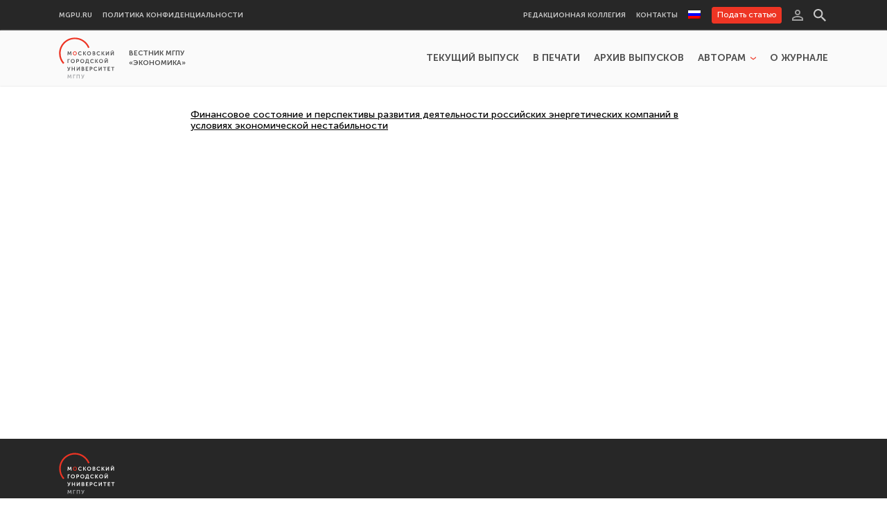

--- FILE ---
content_type: text/html; charset=UTF-8
request_url: https://economics.mgpu.ru/tag/energeticheskaya-otrasl/
body_size: 7656
content:
<!DOCTYPE html >
<html lang="ru-RU">
<head>
    <meta charset="UTF-8">
    <link rel="pingback" href="https://economics.mgpu.ru/xmlrpc.php">

    <!-- Favicons -->
    <link rel="apple-touch-icon" sizes="180x180" href="https://economics.mgpu.ru/wp-content/themes/vestniki-mgpu-v2/images/icons/apple-touch-icon.png">
    <link rel="icon" type="image/png" sizes="32x32" href="https://economics.mgpu.ru/wp-content/themes/vestniki-mgpu-v2/images/icons/favicon-32x32.png">
    <link rel="icon" type="image/png" sizes="16x16" href="https://economics.mgpu.ru/wp-content/themes/vestniki-mgpu-v2/images/icons/favicon-16x16.png">
    <link rel="manifest" href="https://economics.mgpu.ru/wp-content/themes/vestniki-mgpu-v2/images/icons/site.webmanifest">
    <link rel="mask-icon" href="https://economics.mgpu.ru/wp-content/themes/vestniki-mgpu-v2/images/icons/safari-pinned-tab.svg" color="#e82113">
    <link rel="shortcut icon" href="https://economics.mgpu.ru/wp-content/themes/vestniki-mgpu-v2/images/icons/favicon.ico">
    <meta name="msapplication-TileColor" content="#ffffff">
    <meta name="msapplication-config" content="https://economics.mgpu.ru/wp-content/themes/vestniki-mgpu-v2/images/icons/browserconfig.xml">
    <meta name="theme-color" content="#ffffff">
    <!-- /Favicons -->


    <meta name='robots' content='index, follow, max-image-preview:large, max-snippet:-1, max-video-preview:-1' />
<link rel="alternate" hreflang="ru" href="https://economics.mgpu.ru/tag/energeticheskaya-otrasl/" />
<link rel="alternate" hreflang="x-default" href="https://economics.mgpu.ru/tag/energeticheskaya-otrasl/" />
<meta name='viewport' content='width=device-width, initial-scale=1,maximum-scale=1.0,user-scalable=no'>
	<!-- This site is optimized with the Yoast SEO plugin v18.3 - https://yoast.com/wordpress/plugins/seo/ -->
	<title>Архивы Энергетическая отрасль - Вестник МГПУ «Экономика»</title>
	<link rel="canonical" href="https://economics.mgpu.ru/tag/energeticheskaya-otrasl/" />
	<meta property="og:locale" content="ru_RU" />
	<meta property="og:type" content="article" />
	<meta property="og:title" content="Архивы Энергетическая отрасль - Вестник МГПУ «Экономика»" />
	<meta property="og:url" content="https://economics.mgpu.ru/tag/energeticheskaya-otrasl/" />
	<meta property="og:site_name" content="Вестник МГПУ «Экономика»" />
	<meta name="twitter:card" content="summary_large_image" />
	<script type="application/ld+json" class="yoast-schema-graph">{"@context":"https://schema.org","@graph":[{"@type":"WebSite","@id":"https://economics.mgpu.ru/#website","url":"https://economics.mgpu.ru/","name":"Вестник МГПУ «Экономика»","description":"Вестник МГПУ «Экономика»","potentialAction":[{"@type":"SearchAction","target":{"@type":"EntryPoint","urlTemplate":"https://economics.mgpu.ru/?s={search_term_string}"},"query-input":"required name=search_term_string"}],"inLanguage":"ru-RU"},{"@type":"CollectionPage","@id":"https://economics.mgpu.ru/tag/energeticheskaya-otrasl/#webpage","url":"https://economics.mgpu.ru/tag/energeticheskaya-otrasl/","name":"Архивы Энергетическая отрасль - Вестник МГПУ «Экономика»","isPartOf":{"@id":"https://economics.mgpu.ru/#website"},"breadcrumb":{"@id":"https://economics.mgpu.ru/tag/energeticheskaya-otrasl/#breadcrumb"},"inLanguage":"ru-RU","potentialAction":[{"@type":"ReadAction","target":["https://economics.mgpu.ru/tag/energeticheskaya-otrasl/"]}]},{"@type":"BreadcrumbList","@id":"https://economics.mgpu.ru/tag/energeticheskaya-otrasl/#breadcrumb","itemListElement":[{"@type":"ListItem","position":1,"name":"Главная страница","item":"https://economics.mgpu.ru/"},{"@type":"ListItem","position":2,"name":"Энергетическая отрасль"}]}]}</script>
	<!-- / Yoast SEO plugin. -->


<link rel='dns-prefetch' href='//s.w.org' />
<link rel="alternate" type="application/rss+xml" title="Вестник МГПУ «Экономика» &raquo; Лента метки Энергетическая отрасль" href="https://economics.mgpu.ru/tag/energeticheskaya-otrasl/feed/" />
<script>
window._wpemojiSettings = {"baseUrl":"https:\/\/s.w.org\/images\/core\/emoji\/13.1.0\/72x72\/","ext":".png","svgUrl":"https:\/\/s.w.org\/images\/core\/emoji\/13.1.0\/svg\/","svgExt":".svg","source":{"concatemoji":"https:\/\/economics.mgpu.ru\/wp-includes\/js\/wp-emoji-release.min.js?ver=5.9.3"}};
/*! This file is auto-generated */
!function(e,a,t){var n,r,o,i=a.createElement("canvas"),p=i.getContext&&i.getContext("2d");function s(e,t){var a=String.fromCharCode;p.clearRect(0,0,i.width,i.height),p.fillText(a.apply(this,e),0,0);e=i.toDataURL();return p.clearRect(0,0,i.width,i.height),p.fillText(a.apply(this,t),0,0),e===i.toDataURL()}function c(e){var t=a.createElement("script");t.src=e,t.defer=t.type="text/javascript",a.getElementsByTagName("head")[0].appendChild(t)}for(o=Array("flag","emoji"),t.supports={everything:!0,everythingExceptFlag:!0},r=0;r<o.length;r++)t.supports[o[r]]=function(e){if(!p||!p.fillText)return!1;switch(p.textBaseline="top",p.font="600 32px Arial",e){case"flag":return s([127987,65039,8205,9895,65039],[127987,65039,8203,9895,65039])?!1:!s([55356,56826,55356,56819],[55356,56826,8203,55356,56819])&&!s([55356,57332,56128,56423,56128,56418,56128,56421,56128,56430,56128,56423,56128,56447],[55356,57332,8203,56128,56423,8203,56128,56418,8203,56128,56421,8203,56128,56430,8203,56128,56423,8203,56128,56447]);case"emoji":return!s([10084,65039,8205,55357,56613],[10084,65039,8203,55357,56613])}return!1}(o[r]),t.supports.everything=t.supports.everything&&t.supports[o[r]],"flag"!==o[r]&&(t.supports.everythingExceptFlag=t.supports.everythingExceptFlag&&t.supports[o[r]]);t.supports.everythingExceptFlag=t.supports.everythingExceptFlag&&!t.supports.flag,t.DOMReady=!1,t.readyCallback=function(){t.DOMReady=!0},t.supports.everything||(n=function(){t.readyCallback()},a.addEventListener?(a.addEventListener("DOMContentLoaded",n,!1),e.addEventListener("load",n,!1)):(e.attachEvent("onload",n),a.attachEvent("onreadystatechange",function(){"complete"===a.readyState&&t.readyCallback()})),(n=t.source||{}).concatemoji?c(n.concatemoji):n.wpemoji&&n.twemoji&&(c(n.twemoji),c(n.wpemoji)))}(window,document,window._wpemojiSettings);
</script>
<style>
img.wp-smiley,
img.emoji {
	display: inline !important;
	border: none !important;
	box-shadow: none !important;
	height: 1em !important;
	width: 1em !important;
	margin: 0 0.07em !important;
	vertical-align: -0.1em !important;
	background: none !important;
	padding: 0 !important;
}
</style>
	<link rel='stylesheet' id='wp-block-library-css'  href='https://economics.mgpu.ru/wp-includes/css/dist/block-library/style.min.css?ver=5.9.3' media='all' />
<style id='global-styles-inline-css'>
body{--wp--preset--color--black: #000000;--wp--preset--color--cyan-bluish-gray: #abb8c3;--wp--preset--color--white: #ffffff;--wp--preset--color--pale-pink: #f78da7;--wp--preset--color--vivid-red: #cf2e2e;--wp--preset--color--luminous-vivid-orange: #ff6900;--wp--preset--color--luminous-vivid-amber: #fcb900;--wp--preset--color--light-green-cyan: #7bdcb5;--wp--preset--color--vivid-green-cyan: #00d084;--wp--preset--color--pale-cyan-blue: #8ed1fc;--wp--preset--color--vivid-cyan-blue: #0693e3;--wp--preset--color--vivid-purple: #9b51e0;--wp--preset--gradient--vivid-cyan-blue-to-vivid-purple: linear-gradient(135deg,rgba(6,147,227,1) 0%,rgb(155,81,224) 100%);--wp--preset--gradient--light-green-cyan-to-vivid-green-cyan: linear-gradient(135deg,rgb(122,220,180) 0%,rgb(0,208,130) 100%);--wp--preset--gradient--luminous-vivid-amber-to-luminous-vivid-orange: linear-gradient(135deg,rgba(252,185,0,1) 0%,rgba(255,105,0,1) 100%);--wp--preset--gradient--luminous-vivid-orange-to-vivid-red: linear-gradient(135deg,rgba(255,105,0,1) 0%,rgb(207,46,46) 100%);--wp--preset--gradient--very-light-gray-to-cyan-bluish-gray: linear-gradient(135deg,rgb(238,238,238) 0%,rgb(169,184,195) 100%);--wp--preset--gradient--cool-to-warm-spectrum: linear-gradient(135deg,rgb(74,234,220) 0%,rgb(151,120,209) 20%,rgb(207,42,186) 40%,rgb(238,44,130) 60%,rgb(251,105,98) 80%,rgb(254,248,76) 100%);--wp--preset--gradient--blush-light-purple: linear-gradient(135deg,rgb(255,206,236) 0%,rgb(152,150,240) 100%);--wp--preset--gradient--blush-bordeaux: linear-gradient(135deg,rgb(254,205,165) 0%,rgb(254,45,45) 50%,rgb(107,0,62) 100%);--wp--preset--gradient--luminous-dusk: linear-gradient(135deg,rgb(255,203,112) 0%,rgb(199,81,192) 50%,rgb(65,88,208) 100%);--wp--preset--gradient--pale-ocean: linear-gradient(135deg,rgb(255,245,203) 0%,rgb(182,227,212) 50%,rgb(51,167,181) 100%);--wp--preset--gradient--electric-grass: linear-gradient(135deg,rgb(202,248,128) 0%,rgb(113,206,126) 100%);--wp--preset--gradient--midnight: linear-gradient(135deg,rgb(2,3,129) 0%,rgb(40,116,252) 100%);--wp--preset--duotone--dark-grayscale: url('#wp-duotone-dark-grayscale');--wp--preset--duotone--grayscale: url('#wp-duotone-grayscale');--wp--preset--duotone--purple-yellow: url('#wp-duotone-purple-yellow');--wp--preset--duotone--blue-red: url('#wp-duotone-blue-red');--wp--preset--duotone--midnight: url('#wp-duotone-midnight');--wp--preset--duotone--magenta-yellow: url('#wp-duotone-magenta-yellow');--wp--preset--duotone--purple-green: url('#wp-duotone-purple-green');--wp--preset--duotone--blue-orange: url('#wp-duotone-blue-orange');--wp--preset--font-size--small: 13px;--wp--preset--font-size--medium: 20px;--wp--preset--font-size--large: 36px;--wp--preset--font-size--x-large: 42px;}.has-black-color{color: var(--wp--preset--color--black) !important;}.has-cyan-bluish-gray-color{color: var(--wp--preset--color--cyan-bluish-gray) !important;}.has-white-color{color: var(--wp--preset--color--white) !important;}.has-pale-pink-color{color: var(--wp--preset--color--pale-pink) !important;}.has-vivid-red-color{color: var(--wp--preset--color--vivid-red) !important;}.has-luminous-vivid-orange-color{color: var(--wp--preset--color--luminous-vivid-orange) !important;}.has-luminous-vivid-amber-color{color: var(--wp--preset--color--luminous-vivid-amber) !important;}.has-light-green-cyan-color{color: var(--wp--preset--color--light-green-cyan) !important;}.has-vivid-green-cyan-color{color: var(--wp--preset--color--vivid-green-cyan) !important;}.has-pale-cyan-blue-color{color: var(--wp--preset--color--pale-cyan-blue) !important;}.has-vivid-cyan-blue-color{color: var(--wp--preset--color--vivid-cyan-blue) !important;}.has-vivid-purple-color{color: var(--wp--preset--color--vivid-purple) !important;}.has-black-background-color{background-color: var(--wp--preset--color--black) !important;}.has-cyan-bluish-gray-background-color{background-color: var(--wp--preset--color--cyan-bluish-gray) !important;}.has-white-background-color{background-color: var(--wp--preset--color--white) !important;}.has-pale-pink-background-color{background-color: var(--wp--preset--color--pale-pink) !important;}.has-vivid-red-background-color{background-color: var(--wp--preset--color--vivid-red) !important;}.has-luminous-vivid-orange-background-color{background-color: var(--wp--preset--color--luminous-vivid-orange) !important;}.has-luminous-vivid-amber-background-color{background-color: var(--wp--preset--color--luminous-vivid-amber) !important;}.has-light-green-cyan-background-color{background-color: var(--wp--preset--color--light-green-cyan) !important;}.has-vivid-green-cyan-background-color{background-color: var(--wp--preset--color--vivid-green-cyan) !important;}.has-pale-cyan-blue-background-color{background-color: var(--wp--preset--color--pale-cyan-blue) !important;}.has-vivid-cyan-blue-background-color{background-color: var(--wp--preset--color--vivid-cyan-blue) !important;}.has-vivid-purple-background-color{background-color: var(--wp--preset--color--vivid-purple) !important;}.has-black-border-color{border-color: var(--wp--preset--color--black) !important;}.has-cyan-bluish-gray-border-color{border-color: var(--wp--preset--color--cyan-bluish-gray) !important;}.has-white-border-color{border-color: var(--wp--preset--color--white) !important;}.has-pale-pink-border-color{border-color: var(--wp--preset--color--pale-pink) !important;}.has-vivid-red-border-color{border-color: var(--wp--preset--color--vivid-red) !important;}.has-luminous-vivid-orange-border-color{border-color: var(--wp--preset--color--luminous-vivid-orange) !important;}.has-luminous-vivid-amber-border-color{border-color: var(--wp--preset--color--luminous-vivid-amber) !important;}.has-light-green-cyan-border-color{border-color: var(--wp--preset--color--light-green-cyan) !important;}.has-vivid-green-cyan-border-color{border-color: var(--wp--preset--color--vivid-green-cyan) !important;}.has-pale-cyan-blue-border-color{border-color: var(--wp--preset--color--pale-cyan-blue) !important;}.has-vivid-cyan-blue-border-color{border-color: var(--wp--preset--color--vivid-cyan-blue) !important;}.has-vivid-purple-border-color{border-color: var(--wp--preset--color--vivid-purple) !important;}.has-vivid-cyan-blue-to-vivid-purple-gradient-background{background: var(--wp--preset--gradient--vivid-cyan-blue-to-vivid-purple) !important;}.has-light-green-cyan-to-vivid-green-cyan-gradient-background{background: var(--wp--preset--gradient--light-green-cyan-to-vivid-green-cyan) !important;}.has-luminous-vivid-amber-to-luminous-vivid-orange-gradient-background{background: var(--wp--preset--gradient--luminous-vivid-amber-to-luminous-vivid-orange) !important;}.has-luminous-vivid-orange-to-vivid-red-gradient-background{background: var(--wp--preset--gradient--luminous-vivid-orange-to-vivid-red) !important;}.has-very-light-gray-to-cyan-bluish-gray-gradient-background{background: var(--wp--preset--gradient--very-light-gray-to-cyan-bluish-gray) !important;}.has-cool-to-warm-spectrum-gradient-background{background: var(--wp--preset--gradient--cool-to-warm-spectrum) !important;}.has-blush-light-purple-gradient-background{background: var(--wp--preset--gradient--blush-light-purple) !important;}.has-blush-bordeaux-gradient-background{background: var(--wp--preset--gradient--blush-bordeaux) !important;}.has-luminous-dusk-gradient-background{background: var(--wp--preset--gradient--luminous-dusk) !important;}.has-pale-ocean-gradient-background{background: var(--wp--preset--gradient--pale-ocean) !important;}.has-electric-grass-gradient-background{background: var(--wp--preset--gradient--electric-grass) !important;}.has-midnight-gradient-background{background: var(--wp--preset--gradient--midnight) !important;}.has-small-font-size{font-size: var(--wp--preset--font-size--small) !important;}.has-medium-font-size{font-size: var(--wp--preset--font-size--medium) !important;}.has-large-font-size{font-size: var(--wp--preset--font-size--large) !important;}.has-x-large-font-size{font-size: var(--wp--preset--font-size--x-large) !important;}
</style>
<link rel='stylesheet' id='wpml-menu-item-0-css'  href='//economics.mgpu.ru/wp-content/plugins/sitepress-multilingual-cms/templates/language-switchers/menu-item/style.min.css?ver=1' media='all' />
<link rel='stylesheet' id='vestniki-mgpu__Magnific-Popup-css'  href='https://economics.mgpu.ru/wp-content/themes/vestniki-mgpu-v2/js/vendor/Magnific-Popup/dist/magnific-popup.min.css?ver=1.1.0' media='all' />
<link rel='stylesheet' id='vestniki-mgpu__vendor-css-css'  href='https://economics.mgpu.ru/wp-content/themes/vestniki-mgpu-v2/style.css?ver=1.0.1' media='all' />
<link rel='stylesheet' id='vestniki-mgpu__css-css'  href='https://economics.mgpu.ru/wp-content/themes/vestniki-mgpu-v2/css/less/common_critical/style.css?ver=1.0.1' media='all' />
<link rel='stylesheet' id='slick-css'  href='https://economics.mgpu.ru/wp-content/themes/vestniki-mgpu-v2/js/vendor/slick/slick.css?ver=1.8.1' media='all' />
<link rel='stylesheet' id='select2-css'  href='https://economics.mgpu.ru/wp-content/themes/vestniki-mgpu-v2/js/vendor/select2/select2.min.css?ver=1.0.1' media='all' />
<link rel='stylesheet' id='vestniki-mgpu__deffer-css-css'  href='https://economics.mgpu.ru/wp-content/themes/vestniki-mgpu-v2/css/less/common_deffer/style.css?ver=1.0.1' media='all' />
<link rel='stylesheet' id='flatpickr-css'  href='https://economics.mgpu.ru/wp-content/themes/vestniki-mgpu-v2/js/vendor/flatpickr/flatpickr.min.css?ver=1.0.1' media='all' />
<link rel='stylesheet' id='style_login_widget-css'  href='https://economics.mgpu.ru/wp-content/plugins/miniorange-login-with-eve-online-google-facebook/css/style_login_widget.css?ver=5.9.3' media='all' />
<script src='https://economics.mgpu.ru/wp-includes/js/jquery/jquery.min.js?ver=3.6.0' id='jquery-core-js'></script>
<script src='https://economics.mgpu.ru/wp-includes/js/jquery/jquery-migrate.min.js?ver=3.3.2' id='jquery-migrate-js'></script>
<script src='https://economics.mgpu.ru/wp-includes/js/jquery/ui/core.min.js?ver=1.13.1' id='jquery-ui-core-js'></script>
<script src='https://economics.mgpu.ru/wp-includes/js/jquery/ui/mouse.min.js?ver=1.13.1' id='jquery-ui-mouse-js'></script>
<script src='https://economics.mgpu.ru/wp-includes/js/jquery/ui/sortable.min.js?ver=1.13.1' id='jquery-ui-sortable-js'></script>
<script src='https://economics.mgpu.ru/wp-includes/js/jquery/ui/resizable.min.js?ver=1.13.1' id='jquery-ui-resizable-js'></script>
<script src='https://economics.mgpu.ru/wp-content/plugins/advanced-custom-fields-pro/assets/build/js/acf.min.js?ver=5.12' id='acf-js'></script>
<script src='https://economics.mgpu.ru/wp-content/plugins/advanced-custom-fields-pro/assets/build/js/acf-input.min.js?ver=5.12' id='acf-input-js'></script>
<script id='vestniki-mgpu__editor-author-ajax-helper-js-extra'>
var vestniki_mgpu__editor_author_ajax_helper__variables = {"ajaxAction":"https:\/\/economics.mgpu.ru\/wp-admin\/admin-ajax.php?action=author-ajax-helper"};
</script>
<script src='https://economics.mgpu.ru/wp-content/themes/vestniki-mgpu-v2/js/editor-author-ajax-helper.min.js?ver=1.0.1' id='vestniki-mgpu__editor-author-ajax-helper-js'></script>
<script src='https://economics.mgpu.ru/wp-content/plugins/wp-yandex-metrika/assets/YmEc.min.js?ver=1.1.5' id='wp-yandex-metrika_YmEc-js'></script>
<script src='https://economics.mgpu.ru/wp-content/plugins/wp-yandex-metrika/assets/frontend.min.js?ver=1.1.5' id='wp-yandex-metrika_frontend-js'></script>
<script src='https://economics.mgpu.ru/wp-content/themes/vestniki-mgpu-v2/js/vendor/Magnific-Popup/dist/jquery.magnific-popup.min.js?ver=1.1.0' id='vestniki-mgpu__Magnific-Popup-js'></script>
<script src='https://economics.mgpu.ru/wp-content/themes/vestniki-mgpu-v2/js/vendor/select2/select2.min.js?ver=4.1' id='select2-core-js'></script>
<script src='https://economics.mgpu.ru/wp-content/themes/vestniki-mgpu-v2/js/vendor/select2/i18n/ru.js?ver=4.1' id='select2-js'></script>
<script src='https://economics.mgpu.ru/wp-content/themes/vestniki-mgpu-v2/js/select2-init.min.js?ver=1.0.1' id='vestniki-mgpu__select2-init-js'></script>
<script src='https://economics.mgpu.ru/wp-content/themes/vestniki-mgpu-v2/js/vendor/flatpickr/flatpickr.min.js?ver=1.0.1' id='flatpickr-js'></script>
<script src='https://economics.mgpu.ru/wp-content/themes/vestniki-mgpu-v2/js/datepicker.min.js?ver=1.0.1' id='vestniki-mgpu__datepicker-js'></script>
<script src='https://economics.mgpu.ru/wp-content/themes/vestniki-mgpu-v2/js/user-form.min.js?ver=1.0.1' id='vestniki-mgpu__user-form-js'></script>
<script src='https://economics.mgpu.ru/wp-content/themes/vestniki-mgpu-v2/js/inputs/input.file.js?ver=1.0.0' id='vestniki-mgpu__input-file-js'></script>
<script src='https://economics.mgpu.ru/wp-content/themes/vestniki-mgpu-v2/js/inputs/input.number.js?ver=1.0.1' id='vestniki-mgpu__input-number-js'></script>
<link rel="https://api.w.org/" href="https://economics.mgpu.ru/wp-json/" /><link rel="alternate" type="application/json" href="https://economics.mgpu.ru/wp-json/wp/v2/tags/1960" /><link rel="EditURI" type="application/rsd+xml" title="RSD" href="https://economics.mgpu.ru/xmlrpc.php?rsd" />
<link rel="wlwmanifest" type="application/wlwmanifest+xml" href="https://economics.mgpu.ru/wp-includes/wlwmanifest.xml" /> 
<meta name="generator" content="WordPress 5.9.3" />
<meta name="generator" content="WPML ver:4.5.5 stt:1,45;" />
<script src='https://pedpsyjournal.mgpu.ru/?dm=cb9935d0e1fe226d86d3519a5e6af84f&amp;action=load&amp;blogid=3&amp;siteid=1&amp;t=1090588513&amp;back=https%3A%2F%2Feconomics.mgpu.ru%2Ftag%2Fenergeticheskaya-otrasl%2F' type='text/javascript'></script>            <noscript>
                <div>
                    <img src="https://mc.yandex.ru/watch/10464136" style="position:absolute; left:-9999px;" alt=""/>
                </div>
            </noscript>
            </head>
<body class="archive tag tag-energeticheskaya-otrasl tag-1960 wp-embed-responsive" >

<svg xmlns="http://www.w3.org/2000/svg" viewBox="0 0 0 0" width="0" height="0" focusable="false" role="none" style="visibility: hidden; position: absolute; left: -9999px; overflow: hidden;" ><defs><filter id="wp-duotone-dark-grayscale"><feColorMatrix color-interpolation-filters="sRGB" type="matrix" values=" .299 .587 .114 0 0 .299 .587 .114 0 0 .299 .587 .114 0 0 .299 .587 .114 0 0 " /><feComponentTransfer color-interpolation-filters="sRGB" ><feFuncR type="table" tableValues="0 0.49803921568627" /><feFuncG type="table" tableValues="0 0.49803921568627" /><feFuncB type="table" tableValues="0 0.49803921568627" /><feFuncA type="table" tableValues="1 1" /></feComponentTransfer><feComposite in2="SourceGraphic" operator="in" /></filter></defs></svg><svg xmlns="http://www.w3.org/2000/svg" viewBox="0 0 0 0" width="0" height="0" focusable="false" role="none" style="visibility: hidden; position: absolute; left: -9999px; overflow: hidden;" ><defs><filter id="wp-duotone-grayscale"><feColorMatrix color-interpolation-filters="sRGB" type="matrix" values=" .299 .587 .114 0 0 .299 .587 .114 0 0 .299 .587 .114 0 0 .299 .587 .114 0 0 " /><feComponentTransfer color-interpolation-filters="sRGB" ><feFuncR type="table" tableValues="0 1" /><feFuncG type="table" tableValues="0 1" /><feFuncB type="table" tableValues="0 1" /><feFuncA type="table" tableValues="1 1" /></feComponentTransfer><feComposite in2="SourceGraphic" operator="in" /></filter></defs></svg><svg xmlns="http://www.w3.org/2000/svg" viewBox="0 0 0 0" width="0" height="0" focusable="false" role="none" style="visibility: hidden; position: absolute; left: -9999px; overflow: hidden;" ><defs><filter id="wp-duotone-purple-yellow"><feColorMatrix color-interpolation-filters="sRGB" type="matrix" values=" .299 .587 .114 0 0 .299 .587 .114 0 0 .299 .587 .114 0 0 .299 .587 .114 0 0 " /><feComponentTransfer color-interpolation-filters="sRGB" ><feFuncR type="table" tableValues="0.54901960784314 0.98823529411765" /><feFuncG type="table" tableValues="0 1" /><feFuncB type="table" tableValues="0.71764705882353 0.25490196078431" /><feFuncA type="table" tableValues="1 1" /></feComponentTransfer><feComposite in2="SourceGraphic" operator="in" /></filter></defs></svg><svg xmlns="http://www.w3.org/2000/svg" viewBox="0 0 0 0" width="0" height="0" focusable="false" role="none" style="visibility: hidden; position: absolute; left: -9999px; overflow: hidden;" ><defs><filter id="wp-duotone-blue-red"><feColorMatrix color-interpolation-filters="sRGB" type="matrix" values=" .299 .587 .114 0 0 .299 .587 .114 0 0 .299 .587 .114 0 0 .299 .587 .114 0 0 " /><feComponentTransfer color-interpolation-filters="sRGB" ><feFuncR type="table" tableValues="0 1" /><feFuncG type="table" tableValues="0 0.27843137254902" /><feFuncB type="table" tableValues="0.5921568627451 0.27843137254902" /><feFuncA type="table" tableValues="1 1" /></feComponentTransfer><feComposite in2="SourceGraphic" operator="in" /></filter></defs></svg><svg xmlns="http://www.w3.org/2000/svg" viewBox="0 0 0 0" width="0" height="0" focusable="false" role="none" style="visibility: hidden; position: absolute; left: -9999px; overflow: hidden;" ><defs><filter id="wp-duotone-midnight"><feColorMatrix color-interpolation-filters="sRGB" type="matrix" values=" .299 .587 .114 0 0 .299 .587 .114 0 0 .299 .587 .114 0 0 .299 .587 .114 0 0 " /><feComponentTransfer color-interpolation-filters="sRGB" ><feFuncR type="table" tableValues="0 0" /><feFuncG type="table" tableValues="0 0.64705882352941" /><feFuncB type="table" tableValues="0 1" /><feFuncA type="table" tableValues="1 1" /></feComponentTransfer><feComposite in2="SourceGraphic" operator="in" /></filter></defs></svg><svg xmlns="http://www.w3.org/2000/svg" viewBox="0 0 0 0" width="0" height="0" focusable="false" role="none" style="visibility: hidden; position: absolute; left: -9999px; overflow: hidden;" ><defs><filter id="wp-duotone-magenta-yellow"><feColorMatrix color-interpolation-filters="sRGB" type="matrix" values=" .299 .587 .114 0 0 .299 .587 .114 0 0 .299 .587 .114 0 0 .299 .587 .114 0 0 " /><feComponentTransfer color-interpolation-filters="sRGB" ><feFuncR type="table" tableValues="0.78039215686275 1" /><feFuncG type="table" tableValues="0 0.94901960784314" /><feFuncB type="table" tableValues="0.35294117647059 0.47058823529412" /><feFuncA type="table" tableValues="1 1" /></feComponentTransfer><feComposite in2="SourceGraphic" operator="in" /></filter></defs></svg><svg xmlns="http://www.w3.org/2000/svg" viewBox="0 0 0 0" width="0" height="0" focusable="false" role="none" style="visibility: hidden; position: absolute; left: -9999px; overflow: hidden;" ><defs><filter id="wp-duotone-purple-green"><feColorMatrix color-interpolation-filters="sRGB" type="matrix" values=" .299 .587 .114 0 0 .299 .587 .114 0 0 .299 .587 .114 0 0 .299 .587 .114 0 0 " /><feComponentTransfer color-interpolation-filters="sRGB" ><feFuncR type="table" tableValues="0.65098039215686 0.40392156862745" /><feFuncG type="table" tableValues="0 1" /><feFuncB type="table" tableValues="0.44705882352941 0.4" /><feFuncA type="table" tableValues="1 1" /></feComponentTransfer><feComposite in2="SourceGraphic" operator="in" /></filter></defs></svg><svg xmlns="http://www.w3.org/2000/svg" viewBox="0 0 0 0" width="0" height="0" focusable="false" role="none" style="visibility: hidden; position: absolute; left: -9999px; overflow: hidden;" ><defs><filter id="wp-duotone-blue-orange"><feColorMatrix color-interpolation-filters="sRGB" type="matrix" values=" .299 .587 .114 0 0 .299 .587 .114 0 0 .299 .587 .114 0 0 .299 .587 .114 0 0 " /><feComponentTransfer color-interpolation-filters="sRGB" ><feFuncR type="table" tableValues="0.098039215686275 1" /><feFuncG type="table" tableValues="0 0.66274509803922" /><feFuncB type="table" tableValues="0.84705882352941 0.41960784313725" /><feFuncA type="table" tableValues="1 1" /></feComponentTransfer><feComposite in2="SourceGraphic" operator="in" /></filter></defs></svg>
<div class="site__wrapper">
    <div class="site__wrap">

        
<!--header-top-->
<div class="top-header-bar__wrap">

    <div class="base__container">

        <div class="top-header-bar">
            <div class="top-header-bar__left">
                <nav class="header-top-menu__container header-top-left-menu__container"><ul id="menu-verhnee-levoe-menyu" class="header__menu header-top-menu__items header-top-left-menu__items"><li id="menu-item-27154" class="menu-item menu-item-type-custom menu-item-object-custom menu-item-27154"><a href="https://www.mgpu.ru/">mgpu.ru</a></li>
<li id="menu-item-27155" class="menu-item menu-item-type-post_type menu-item-object-page menu-item-27155"><a href="https://economics.mgpu.ru/politika-konfidenczialnosti/">Политика конфиденциальности</a></li>
</ul></nav>
            </div>

            <div class="top-header-bar__right">
                <nav class="header-top-menu__container header-top-right-menu__container"><ul id="menu-verhnee-pravoe-menyu" class="header__menu header-top-menu__items header-top-right-menu__items"><li id="menu-item-27268" class="menu-item menu-item-type-post_type menu-item-object-page menu-item-27268"><a href="https://economics.mgpu.ru/redakczionnaya-kollegiya-2/">Редакционная коллегия</a></li>
<li id="menu-item-27269" class="menu-item menu-item-type-post_type menu-item-object-page menu-item-27269"><a href="https://economics.mgpu.ru/kontakty/">Контакты</a></li>
<li id="menu-item-wpml-ls-1994-ru" class="menu-item wpml-ls-slot-1994 wpml-ls-item wpml-ls-item-ru wpml-ls-current-language wpml-ls-menu-item wpml-ls-first-item wpml-ls-last-item menu-item-type-wpml_ls_menu_item menu-item-object-wpml_ls_menu_item menu-item-wpml-ls-1994-ru"><a href="https://economics.mgpu.ru/tag/energeticheskaya-otrasl/"><img
            class="wpml-ls-flag"
            src="https://economics.mgpu.ru/wp-content/plugins/sitepress-multilingual-cms/res/flags/ru.png"
            alt="Русский"
            
            
    /></a></li>
</ul></nav>
                
        <div class="header-top-menu__user">

            <div class="header-top-menu__user-item">
                <a href="https://ppj-pub.mgpu.ru"
                   class="header-top-menu__user-publish-button">
					Подать статью                </a>
            </div>

			                <div class="header-top-menu__user-item">
                    <a href="https://economics.mgpu.ru/wp-admin/" class="header-top-menu__user-authorization-link ">

                    </a>
                </div>
			
        </div>
		
                
<form role="search"       method="get" class="search-form" action="https://economics.mgpu.ru/">


    
        <input type="search" class="roll-search-input"
               placeholder="Поиск&hellip;"
               value="" name="s"/>

        <button type="submit" class="roll-search-button"></button>

    
<input type='hidden' name='lang' value='ru' /></form>



            </div>
        </div>

    </div>

</div>
<!--header-top-end-->

        <header class="site__header">
                        <div class="base__container">

                <div class="header__content">
                    
                    <div class="header__logo-block">

                        <a href="https://economics.mgpu.ru" class="header__logo-link">
                        </a>

                        <div class="header__logo-text">
                            Вестник МГПУ «Экономика»                        </div>

                    </div>

                    
<!--header-menu-->
<div class="header__main-menu">

    
    <nav class="header__main-menu-container "><ul id="menu-osnovnoe-menyu" class="header__menu header__main-menu__items"><li id="menu-item-14" class="menu-item menu-item-type-custom menu-item-object-custom menu-item-14"><a href="https://economics.mgpu.ru/releases/%e2%84%96-46/">Текущий выпуск</a></li>
<li id="menu-item-27153" class="menu-item menu-item-type-post_type menu-item-object-page menu-item-27153"><a href="https://economics.mgpu.ru/v-pechati/">В печати</a></li>
<li id="menu-item-15" class="menu-item menu-item-type-custom menu-item-object-custom menu-item-15"><a href="/releases/">Архив выпусков</a></li>
<li id="menu-item-16" class="menu-item menu-item-type-custom menu-item-object-custom menu-item-has-children menu-item-16"><a href="#">Авторам</a>
<ul class="sub-menu">
	<li id="menu-item-27160" class="menu-item menu-item-type-post_type menu-item-object-page menu-item-27160"><a href="https://economics.mgpu.ru/instrukcziya-dlya-avtorov/">Инструкция для авторов</a></li>
	<li id="menu-item-27161" class="menu-item menu-item-type-post_type menu-item-object-page menu-item-27161"><a href="https://economics.mgpu.ru/reczenzirovanie/">Рецензирование</a></li>
	<li id="menu-item-27162" class="menu-item menu-item-type-post_type menu-item-object-page menu-item-27162"><a href="https://economics.mgpu.ru/publikaczionnaya-etika/">Публикационная этика</a></li>
</ul>
</li>
<li id="menu-item-27159" class="menu-item menu-item-type-post_type menu-item-object-page menu-item-27159"><a href="https://economics.mgpu.ru/o-zhurnale-2/">О журнале</a></li>
</ul></nav>
    <div class="header__main-menu_burger-wrapper">
        <div class="header__main-menu_burger">
            <div class="header__main-menu_burger-line"></div>
            <div class="header__main-menu_burger-line"></div>
            <div class="header__main-menu_burger-line"></div>
        </div>
    </div>

    <div class="mobile-additional-menu__container"><ul id="menu-verhnee-levoe-menyu-1" class="mobile-additional-menu__container-menu"><li class="menu-item menu-item-type-custom menu-item-object-custom menu-item-27154"><a href="https://www.mgpu.ru/">mgpu.ru</a></li>
<li class="menu-item menu-item-type-post_type menu-item-object-page menu-item-27155"><a href="https://economics.mgpu.ru/politika-konfidenczialnosti/">Политика конфиденциальности</a></li>
</ul><ul id="menu-verhnee-pravoe-menyu-1" class="mobile-additional-menu__container-menu"><li class="menu-item menu-item-type-post_type menu-item-object-page menu-item-27268"><a href="https://economics.mgpu.ru/redakczionnaya-kollegiya-2/">Редакционная коллегия</a></li>
<li class="menu-item menu-item-type-post_type menu-item-object-page menu-item-27269"><a href="https://economics.mgpu.ru/kontakty/">Контакты</a></li>
<li class="menu-item wpml-ls-slot-1994 wpml-ls-item wpml-ls-item-ru wpml-ls-current-language wpml-ls-menu-item wpml-ls-first-item wpml-ls-last-item menu-item-type-wpml_ls_menu_item menu-item-object-wpml_ls_menu_item menu-item-wpml-ls-1994-ru"><a href="https://economics.mgpu.ru/tag/energeticheskaya-otrasl/"><img
            class="wpml-ls-flag"
            src="https://economics.mgpu.ru/wp-content/plugins/sitepress-multilingual-cms/res/flags/ru.png"
            alt="Русский"
            
            
    /></a></li>
</ul>
<form role="search"       method="get" class="search-form" action="https://economics.mgpu.ru/">


    
        <input type="search" class="roll-search-input"
               placeholder="Поиск&hellip;"
               value="" name="s"/>

        <button type="submit" class="roll-search-button"></button>

    
<input type='hidden' name='lang' value='ru' /></form>



</div>
</div>
<!--header-menu-end-->                </div>

                            </div>

        </header>

<div id="primary" class="content__area">
	
	    <div class="site__main-wrap">
		        <main id="main" class="site__main " role="main">
						
				

<article id="post-27122" class="article post-27122 post type-post status-publish format-standard hentry category-finansovaya-i-bankovskaya-deyatelnost tag-covid-19 tag-koronavirus tag-makroekonomicheskaya-nestabilnost tag-sistemoobrazuyushhie-organizaczii tag-finansovaya-ustojchivost tag-finansovoe-sostoyanie tag-ekonomika tag-energeticheskaya-otrasl">

    

    <header class="article__header ">
        
        
                            <h2 class="article__title article__title-link-wrap"><a href="https://economics.mgpu.ru/2021/04/22/finansovoe-sostoyanie-i-perspektivy-razvitiya-deyatelnosti-rossijskih-energeticheskih-kompanij-v-usloviyah-ekonomicheskoj-nestabilnosti/">Финансовое состояние и перспективы развития деятельности российских энергетических компаний в условиях экономической нестабильности</a></h2>            
        
            </header>

    <div class="article__content">
        
        
                                                    
        
            </div>
</article>
						        </main>
		    </div>
	
	</div>
<footer class="site__footer">
    <div class="base__container">

        
        <div class="site__footer-content">
                        
            <div class="footer__logo-block">

                <a href="https://economics.mgpu.ru" class="footer__logo-link">
                </a>

            </div>

                    <div class="footer__text-blocks">

            
            
            
            
        </div>
                </div>

        
    </div>
</footer>

</div>
</div>
        <!-- Yandex.Metrica counter -->
        <script type="text/javascript">
            (function (m, e, t, r, i, k, a) {
                m[i] = m[i] || function () {
                    (m[i].a = m[i].a || []).push(arguments)
                };
                m[i].l = 1 * new Date();
                k = e.createElement(t), a = e.getElementsByTagName(t)[0], k.async = 1, k.src = r, a.parentNode.insertBefore(k, a)
            })
            (window, document, "script", "https://mc.yandex.ru/metrika/tag.js", "ym");

            ym("10464136", "init", {
                clickmap: true,
                trackLinks: true,
                accurateTrackBounce: true,
                webvisor: true,
                ecommerce: "dataLayer",
                params: {
                    __ym: {
                        "ymCmsPlugin": {
                            "cms": "wordpress",
                            "cmsVersion":"5.9.3",
                            "pluginVersion": "1.1.5",
                            "ymCmsRip": "1555604800"
                        }
                    }
                }
            });
        </script>
        <!-- /Yandex.Metrica counter -->
        <script src='https://economics.mgpu.ru/wp-content/themes/vestniki-mgpu-v2/js/search-helper.min.js?ver=1.0.1' id='vestniki-mgpu__search-helper-js'></script>
<script src='https://economics.mgpu.ru/wp-content/themes/vestniki-mgpu-v2/js/burger-helper.min.js?ver=1.0.1' id='vestniki-mgpu__burger-helper-js'></script>
<script src='https://economics.mgpu.ru/wp-content/themes/vestniki-mgpu-v2/js/vendor/slick/slick.min.js?ver=1.8.1' id='slick-js'></script>
<script src='https://economics.mgpu.ru/wp-content/themes/vestniki-mgpu-v2/js/block-slick.min.js?ver=1.0.1' id='block-slick-js'></script>
</body>
</html>



--- FILE ---
content_type: text/css
request_url: https://economics.mgpu.ru/wp-content/themes/vestniki-mgpu-v2/css/less/common_critical/style.css?ver=1.0.1
body_size: 6288
content:
body{font-family:museo_sans,serif;margin:0;-webkit-font-smoothing:antialiased;-moz-osx-font-smoothing:grayscale;font-size:14px}*{-webkit-box-sizing:border-box;box-sizing:border-box}a:hover{color:inherit}.base__container{max-width:1140px;margin:auto}body.home .article__content{padding-top:40px}.article>.article__header,.article__content>*,.articles-width,span.padding{margin-left:auto;margin-right:auto;max-width:760px;padding-left:15px;padding-right:15px}.article>.wide.article__header,.article__content>.wide{max-width:1110px}.articles-width{display:-webkit-box;display:-webkit-flex;display:-ms-flexbox;display:flex}span.padding{display:block}.release-width{max-width:1140px;margin-left:auto;margin-right:auto;padding-left:15px;padding-right:15px}body .site__main .article__content>.fill-width,body.medium .site__main .article__content>.fill-width,body.wide .site__main .article__content>.fill-width{max-width:unset;width:100%}@media (max-width:1160px){body .site__main .article__content>.fill-width,body.medium .site__main .article__content>.fill-width,body.wide .site__main .article__content>.fill-width{padding-left:0;padding-right:0}}body .fill-width-content,body.medium .fill-width-content,body.wide .fill-width-content{max-width:1440px;margin:auto}body.post-type-archive .site__main{padding-top:30px}@media (max-width:960px){body.post-type-archive .site__main{padding-top:12px}}.search__title-wrap{padding-top:58px}@media (max-width:960px){.search__title-wrap{padding-top:40px}}.main__title{color:#4d4d4d;text-transform:uppercase;width:100%;font-size:24px;line-height:30px;font-weight:700}.content__area{min-height:-webkit-calc(100vh - 250px);min-height:calc(100vh - 250px)}body.admin-bar .content__area{min-height:-webkit-calc(100vh - 300px);min-height:calc(100vh - 300px)}.site__header{background:#fafafa;position:-webkit-sticky;position:sticky;top:0;-webkit-box-shadow:0 0 2px #ccc;box-shadow:0 0 2px #ccc;z-index:30}body.admin-bar .site__header{top:32px}@media (max-width:960px){body.admin-bar .site__header{top:0}}.top-header-bar__wrap{width:100%;background:#272727;padding:5px 0;min-height:44px}@media (max-width:960px){.top-header-bar__wrap{display:none}}.top-header-bar{color:#fff;display:-webkit-box;display:-webkit-flex;display:-ms-flexbox;display:flex;-webkit-box-pack:justify;-webkit-justify-content:space-between;-ms-flex-pack:justify;justify-content:space-between;padding-left:7.5px;padding-right:7.5px}.top-header-bar a{color:inherit;text-decoration:none}.header-top-menu__container,.header-top-menu__items .menu-item,.header__menu .sub-menu{display:-webkit-box;display:-webkit-flex;display:-ms-flexbox;display:flex;-webkit-box-align:center;-webkit-align-items:center;-ms-flex-align:center;align-items:center}.header-top-menu__container a{color:rgba(255,255,255,.75)}.top-header-bar__left,.top-header-bar__right{display:-webkit-box;display:-webkit-flex;display:-ms-flexbox;display:flex;width:50%;position:relative}.top-header-bar__left{-webkit-box-pack:start;-webkit-justify-content:flex-start;-ms-flex-pack:start;justify-content:flex-start}.top-header-bar__right{-webkit-box-pack:end;-webkit-justify-content:flex-end;-ms-flex-pack:end;justify-content:flex-end}.header-top-menu__items .menu-item,.header__menu .sub-menu{height:100%}.header__menu{width:100%;height:100%;list-style:none;display:inline-block}@media (max-width:960px){.header__menu{width:100%;display:-webkit-box;display:-webkit-flex;display:-ms-flexbox;display:flex}.header__menu,.header__menu>.menu-item.menu-item-has-children{-webkit-box-orient:vertical;-webkit-box-direction:normal;-webkit-flex-direction:column;-ms-flex-direction:column;flex-direction:column}.header__menu>.menu-item.menu-item-has-children>a{position:relative;z-index:4;width:100%;display:block}}.header__menu>.menu-item.menu-item-has-children a{padding-right:.5em}@media (max-width:960px){.header__menu>.menu-item.menu-item-has-children a{padding-right:unset;width:100%}}.header__menu>.menu-item.menu-item-has-children:after{cursor:pointer;display:inline-block;content:'';background:url(../../../images/svg/menu-arrow-bottom.svg) no-repeat center center;width:8px;height:5px;z-index:2}@media (max-width:960px){.header__menu>.menu-item.menu-item-has-children:after{background-image:url(../../../images/svg/menu-arrow-bottom-gray.svg);background-size:cover;position:absolute;right:6px;-webkit-transform:rotate(-90deg);-ms-transform:rotate(-90deg);-o-transform:rotate(-90deg);transform:rotate(-90deg);width:13px;height:7.41px;top:12px}.header__menu>.menu-item.menu-item-has-children.active:after{-webkit-transform:unset;-ms-transform:unset;-o-transform:unset;transform:unset}}.header__menu .sub-menu{list-style:none;position:absolute;-webkit-box-orient:vertical;-webkit-box-direction:normal;-webkit-flex-direction:column;-ms-flex-direction:column;flex-direction:column;-webkit-box-align:start;-webkit-align-items:flex-start;-ms-flex-align:start;align-items:flex-start;height:0;overflow:hidden;border-top:3px solid #ee3524;background:#fff;top:0;right:0;opacity:0;padding:20px 30px;min-width:260px;-webkit-box-shadow:#ccc 0 0 5px 0;box-shadow:#ccc 0 0 5px 0;z-index:-1;visibility:hidden}@media (max-width:960px){.header__menu .sub-menu{display:none;position:relative;width:100%;top:unset;bottom:unset;left:unset;right:unset;border-top:unset;-webkit-box-shadow:none;box-shadow:none;background:unset;padding:22px 0 0}.header__menu .sub-menu>li.menu-item{padding:7px 0 6px 15px}}.header__menu .sub-menu .menu-item{text-align:left;padding:5px 0}.header__menu .sub-menu .menu-item:first-child{padding-top:0}.header__menu .sub-menu .menu-item:last-child{padding-bottom:0}.header__menu .sub-menu .menu-item a{font-size:12px;font-weight:400;text-transform:none}.header__menu .sub-menu .menu-item a:hover{text-decoration:underline}.header__menu .menu-item{float:left;font-size:10px;font-weight:700;text-transform:uppercase;padding:0 7.5px}.header__menu .menu-item:hover .sub-menu{height:auto;opacity:1;-webkit-transform:translateY(58px);-ms-transform:translateY(58px);-o-transform:translateY(58px);transform:translateY(58px);visibility:visible;z-index:10}@media (max-width:960px){.header__menu .menu-item.active .sub-menu{-webkit-transform:translateY(0);-ms-transform:translateY(0);-o-transform:translateY(0);transform:translateY(0);height:auto;opacity:1;display:-webkit-box;display:-webkit-flex;display:-ms-flexbox;display:flex;visibility:visible}}.header__menu .menu-item.current-menu-item a{color:#ee3524}.header__main-menu.active .header__main-menu-container{display:block}@media (max-width:960px){.header__main-menu.active .header__main-menu-container{padding:22px 15px 12px}}.header__content{display:-webkit-box;display:-webkit-flex;display:-ms-flexbox;display:flex;-webkit-box-pack:justify;-webkit-justify-content:space-between;-ms-flex-pack:justify;justify-content:space-between;width:100%;padding:10px 15px}@media (max-width:960px){.header__content{-webkit-box-orient:vertical;-webkit-box-direction:normal;-webkit-flex-direction:column;-ms-flex-direction:column;flex-direction:column}}.header__logo-block{display:-webkit-box;display:-webkit-flex;display:-ms-flexbox;display:flex;-webkit-box-pack:end;-webkit-justify-content:flex-end;-ms-flex-pack:end;justify-content:flex-end;-webkit-box-align:center;-webkit-align-items:center;-ms-flex-align:center;align-items:center}@media (max-width:960px){.header__logo-block{-webkit-box-pack:start;-webkit-justify-content:flex-start;-ms-flex-pack:start;justify-content:flex-start}}.header__logo-link{display:block;width:81px;height:60px;background:url(../../../images/svg/logo.svg) no-repeat center center}.header__logo-text{color:#4d4d4d;font-weight:700;font-size:10px;line-height:14px;text-transform:uppercase;padding-left:20px;max-width:180px}.header__main-menu-container{height:100%}@media (max-width:960px){.header__main-menu-container{display:none;width:100%}}.header__main-menu_burger-wrapper{width:24px;height:24px;display:none;-webkit-box-pack:center;-webkit-justify-content:center;-ms-flex-pack:center;justify-content:center;-webkit-box-align:center;-webkit-align-items:center;-ms-flex-align:center;align-items:center;-webkit-align-content:center;-ms-flex-line-pack:center;align-content:center;cursor:pointer}@media (max-width:960px){.header__main-menu_burger-wrapper{display:-webkit-box;display:-webkit-flex;display:-ms-flexbox;display:flex;position:absolute;top:28px;right:20px}}.header__main-menu_burger{display:-webkit-box;display:-webkit-flex;display:-ms-flexbox;display:flex;width:18px;height:12px;-webkit-box-orient:vertical;-webkit-box-direction:normal;-webkit-flex-direction:column;-ms-flex-direction:column;flex-direction:column;-webkit-box-align:center;-webkit-align-items:center;-ms-flex-align:center;align-items:center;-webkit-box-pack:center;-webkit-justify-content:center;-ms-flex-pack:center;justify-content:center;position:relative}.header__main-menu_burger-line{display:block;width:18px;height:2px;background:#a9a9a9;margin:auto}.header__main-menu.active{display:-webkit-box;display:-webkit-flex;display:-ms-flexbox;display:flex;-webkit-box-orient:vertical;-webkit-box-direction:normal;-webkit-flex-direction:column;-ms-flex-direction:column;flex-direction:column}.header__main-menu.active .header__main-menu_burger-line{display:none}.header__main-menu.active .header__main-menu_burger-line:first-child,.header__main-menu.active .header__main-menu_burger-line:last-child{display:block;position:absolute}.header__main-menu.active .header__main-menu_burger-line:first-child{-webkit-transform:rotate(45deg);-ms-transform:rotate(45deg);-o-transform:rotate(45deg);transform:rotate(45deg);top:5px;left:0}.header__main-menu.active .header__main-menu_burger-line:last-child{-webkit-transform:rotate(-45deg);-ms-transform:rotate(-45deg);-o-transform:rotate(-45deg);transform:rotate(-45deg);top:5px;left:0}.header__main-menu,.header__main-menu .menu-item{display:-webkit-box;display:-webkit-flex;display:-ms-flexbox;display:flex;-webkit-box-align:center;-webkit-align-items:center;-ms-flex-align:center;align-items:center}.header__main-menu .menu-item{font-size:14px;font-weight:700;text-transform:uppercase;padding:0 10px;height:100%;position:relative}@media (max-width:960px){.header__main-menu .menu-item{display:block;padding:10px 0;-webkit-box-orient:vertical;-webkit-box-direction:normal;-webkit-flex-direction:column;-ms-flex-direction:column;flex-direction:column}}.header__main-menu .menu-item:first-child{padding-left:0}.header__main-menu .menu-item:last-child{padding-right:0}.header__main-menu .menu-item a{color:#4d4d4d;text-decoration:none}.mobile-additional-menu__container{display:none}@media (max-width:960px){.header__main-menu.active .mobile-additional-menu__container{display:block;width:100%;padding:0 15px}.header__main-menu.active .mobile-additional-menu__container ul.mobile-additional-menu__container-menu{display:inline;padding-right:15px;line-height:20px}.header__main-menu.active .mobile-additional-menu__container ul.mobile-additional-menu__container-menu .menu-item:last-child,.header__main-menu.active .mobile-additional-menu__container ul.mobile-additional-menu__container-menu:last-child{padding-right:0}.header__main-menu.active .mobile-additional-menu__container ul.mobile-additional-menu__container-menu .menu-item{display:inline;padding-right:15px}.header__main-menu.active .mobile-additional-menu__container ul.mobile-additional-menu__container-menu .menu-item a{display:inline;color:#a9a9a9;font-size:10px}.header__main-menu.active .mobile-additional-menu__container .search-form{width:100%;position:relative;margin-top:22px;margin-bottom:15px;height:34px}.header__main-menu.active .mobile-additional-menu__container .roll-search-input{position:relative;width:100%;display:block;padding:7px 5px 6px 10px;border:1px solid #a9a9a9;border-radius:0;font-size:12px;color:#a9a9a9;outline:0;height:34px}.header__main-menu.active .mobile-additional-menu__container .roll-search-button{position:absolute;background:0 0;border:0}}.top-header-bar{min-height:34px}.top-header-bar .search-form{display:-webkit-box;display:-webkit-flex;display:-ms-flexbox;display:flex;-webkit-box-pack:end;-webkit-justify-content:flex-end;-ms-flex-pack:end;justify-content:flex-end;width:24px;padding-left:36px;overflow:hidden;position:relative;height:34px;z-index:1}.top-header-bar .roll-search-input{background:#fff;color:#a9a9a9;width:0;opacity:0;overflow:hidden;font-size:12px;padding:5px 34px 5px 12px;border:0;outline:0}.top-header-bar .roll-search-button:active,.top-header-bar .roll-search-button:focus,.top-header-bar .roll-search-button:hover,.top-header-bar .roll-search-input:active,.top-header-bar .roll-search-input:focus,.top-header-bar .roll-search-input:hover{outline:0}.top-header-bar .roll-search-button{cursor:pointer;background:0 0;border:0;display:block;position:absolute;right:0;top:0;bottom:0}.top-header-bar .roll-search-button:after{content:'';display:block;width:17.5px;height:17.5px;background:url(../../../images/svg/search.svg) no-repeat center center;background-size:contain;border:0}body.open-search-panel .top-header-bar .search-form{width:100%;position:absolute}body.open-search-panel .top-header-bar .roll-search-input{width:100%;max-width:255px;opacity:1}body.open-search-panel .top-header-bar .roll-search-button:after{width:24px;height:24px}.header-top-menu__user,.header-top-menu__user-item{display:-webkit-box;display:-webkit-flex;display:-ms-flexbox;display:flex;-webkit-box-align:center;-webkit-align-items:center;-ms-flex-align:center;align-items:center}.header-top-menu__user{padding:0 8px}a.header-top-menu__user-publish-button{display:-webkit-inline-box;display:-webkit-inline-flex;display:-ms-inline-flexbox;display:inline-flex;-webkit-align-content:center;-ms-flex-line-pack:center;align-content:center;-webkit-box-pack:center;-webkit-justify-content:center;-ms-flex-pack:center;justify-content:center;width:101px;height:24px;background:#ee3524;border:1px solid #ee3524;border-radius:3px;color:#fff;font-style:normal;font-weight:400;font-size:12px;line-height:20px}a.header-top-menu__user-authorization-link{background:url(../../../images/svg/user.svg) no-repeat center center/cover;width:16px;height:16px}.header-top-menu__user-item{padding-left:15px;height:100%}.header-top-menu__user-item:first-child{padding-left:0}.header-top-menu__user-name{display:-webkit-box;display:-webkit-flex;display:-ms-flexbox;display:flex;-webkit-box-align:center;-webkit-align-items:center;-ms-flex-align:center;align-items:center;position:relative;height:100%;cursor:pointer}.header-top-menu__user-name:after{content:'';background:url(../../../images/svg/menu-arrow-bottom-blue.svg) no-repeat center center;display:inline-block;width:8px;height:5px;margin-left:4px}.header-top-menu__user-name.empty-menu:after,.header-top-menu__user-name.empty-menu:hover .header-top-menu__user-name-menu-wrap,body.single-post span.site__breadcrumb>span>span>span>span>span.breadcrumb_last,body.single-post span.site__breadcrumb>span>span>span>span>span.site__breadcrumb-separator{display:none}.header-top-menu__user-name-text{font-size:10px;color:#55babe;text-transform:uppercase}.header-top-menu__user-name-menu-wrap{display:none;position:absolute;text-align:right;right:-15px;top:32px;z-index:40}.header-top-menu__user-name-menu{display:block;background:#fff;padding:20px 40px}.header-top-menu__user-name-menu a{color:#4d4d4d;text-decoration:underline}.header-top-menu__user-name-menu-top-arrow{width:20px;height:20px;top:-20px;right:9px;position:absolute;border:10px solid transparent;border-bottom-color:#fff}.header-top-menu__user-name:hover .header-top-menu__user-name-menu-wrap{display:block}ul.header-top-menu__user-menu__items{width:100%;display:-webkit-box;display:-webkit-flex;display:-ms-flexbox;display:flex;-webkit-box-orient:vertical;-webkit-box-direction:normal;-webkit-flex-direction:column;-ms-flex-direction:column;flex-direction:column;list-style:none;min-width:130px;padding:0}ul.header-top-menu__user-menu__items .menu-item{width:100%;padding:7px 0}.site__breadcrumb{color:#a9a9a9;font-size:12px;line-height:20px;width:100%;margin-bottom:10px;display:block}.site__breadcrumb a{color:inherit}.button,button,input[type=button],input[type=submit]{-webkit-appearance:none;-moz-appearance:none;appearance:none;outline:0;display:inline-block;background:#ed3424;border:1px solid #ed3424;font-size:12px;line-height:20px;padding:6px 11px;color:#fff;text-decoration:none;text-transform:none;white-space:nowrap;text-align:center;cursor:pointer}.button.disabled,.button:disabled,button.disabled,button:disabled,input[type=button].disabled,input[type=button]:disabled,input[type=submit].disabled,input[type=submit]:disabled{background:#fafafa;border:1px solid rgba(0,0,0,.25);color:rgba(0,0,0,.25);pointer-events:none}.button.disabled:hover,.button:disabled:hover,button.disabled:hover,button:disabled:hover,input[type=button].disabled:hover,input[type=button]:disabled:hover,input[type=submit].disabled:hover,input[type=submit]:disabled:hover{color:rgba(0,0,0,.25)}.button.full-width,button.full-width,input[type=button].full-width,input[type=submit].full-width{width:100%}.button:hover{color:#fff}.button.secondary,button.secondary,input[type=button].secondary,input[type=submit].secondary,li.secondary a.button{background:#fff;color:#000}a.button.icon,button.icon,i,input.icon{width:24px;height:24px;background:0 0;border:0;display:-webkit-box;display:-webkit-flex;display:-ms-flexbox;display:flex;-webkit-box-align:center;-webkit-align-items:center;-ms-flex-align:center;align-items:center;-webkit-box-pack:center;-webkit-justify-content:center;-ms-flex-pack:center;justify-content:center;padding:0}a.button.icon>svg,button.icon>svg,i>svg,input.icon>svg{width:auto;height:auto}a.button.icon:disabled>svg,button.icon:disabled>svg,i:disabled>svg,input.icon:disabled>svg{opacity:.5}.button-group,.button-group .button-group-buttons a{display:inline-block;font-style:normal;font-weight:400;line-height:20px}.button-group{background:#fff;border:1px solid #ed3424;padding:6px 27px;position:relative;color:#000;cursor:pointer;font-size:12px;text-align:center}.button-group.full-width{width:100%}.button-group .button-group-buttons:before,.button-group:after{content:"";display:block;position:absolute;background-repeat:no-repeat}.button-group:after{-webkit-transform:translateY(-50%);-ms-transform:translateY(-50%);-o-transform:translateY(-50%);transform:translateY(-50%);background-position:50% 50%;-webkit-transition:.2s;-o-transition:.2s;transition:.2s;width:12px;height:8px;right:11px;top:50%;background-image:url("data:image/svg+xml,%3Csvg width=12 height=8 viewBox=0 0 12 8 fill=none xmlns=http://www.w3.org/2000/svg%3E%3Cpath d=M1.41 0.589996L6 5.17L10.59 0.589996L12 2L6 8L0 2L1.41 0.589996Z fill=black fill-opacity=0.5/%3E%3C/svg%3E%0A")}.button-group .button-group-buttons{opacity:0;pointer-events:none;position:absolute;right:0;top:-webkit-calc(95%);top:calc(95%);height:0;background:#272727;padding:20px 40px;width:auto;margin-top:5px;-webkit-transition:.2s;-o-transition:.2s;transition:.2s}.button-group .button-group-buttons:before{width:100%;height:10px;top:-10px;right:0;background-image:url("data:image/svg+xml,%3Csvg width=20 height=10 viewBox=0 0 20 10 fill=none xmlns=http://www.w3.org/2000/svg%3E%3Cpath d=M10 0L20 10H0L10 0Z fill=%23272727/%3E%3C/svg%3E%0A");background-position:-webkit-calc(85%) center;background-position:calc(85%) center}.button-group .button-group-buttons a{width:100%;font-size:14px;text-align:right;-webkit-text-decoration-line:underline;text-decoration-line:underline;color:rgba(255,255,255,.9);margin-bottom:10px}.button-group .button-group-buttons a:last-child{margin-bottom:0}.button-group:hover .button-group-buttons,.button-group:hover:after{opacity:.5;-webkit-transition:.2s;-o-transition:.2s;transition:.2s}.button-group:hover .button-group-buttons{opacity:1;pointer-events:all;height:auto;top:100%}.slider__wrapper{width:100%;margin:auto;padding:0}.slider__wrapper.fill-width{width:-webkit-calc(100% + 30px);width:calc(100% + 30px);margin-top:-40px}.slider__wrap.fill-width-content{max-width:100%}.slider__slide{display:none}.slider__slide:first-child{display:block}.slider__slide.slick-slide,.slider__slide.slick-slide:first-child{display:block;float:left}.slider__slide-content{position:relative}.slider__slide-image-wrap{position:relative;z-index:1}.slider__slide-image{display:block;-o-object-fit:cover;object-fit:cover;-o-object-position:center 40%;object-position:center 40%;width:100%}.slider__slide-blocks{position:absolute;top:0;bottom:0;left:0;right:0;display:block;z-index:2}.slider__slide-title-wrap{position:absolute;top:0;bottom:0;width:100%;display:-webkit-box;display:-webkit-flex;display:-ms-flexbox;display:flex;-webkit-box-align:center;-webkit-align-items:center;-ms-flex-align:center;align-items:center}.slider__slide-title{width:100%;display:block;text-align:center;font-size:24px;font-weight:700;text-transform:uppercase;color:#fff}.slider__slide-link-wrap{position:absolute;top:0;bottom:0;width:100%;display:-webkit-box;display:-webkit-flex;display:-ms-flexbox;display:flex;-webkit-box-align:end;-webkit-align-items:flex-end;-ms-flex-align:end;align-items:flex-end;-webkit-box-pack:center;-webkit-justify-content:center;-ms-flex-pack:center;justify-content:center;padding:40px 0}.slider__slide-link{display:block;border:1px solid #fff;color:#fff;padding:10px 14px;text-decoration:none;font-size:12px}.slider__slide-link:hover{color:#fff}.slick-arrow{position:absolute;top:0;bottom:0;height:100%;background:0 0;border:0;outline:0;font-size:0;opacity:.8;cursor:pointer}.slick-arrow:hover{opacity:1}.slick-arrow:focus,.slick-arrow:focus-visible{outline:0;border:noneg}.slick-arrow:before{margin-top:-24px}.slick-next,.slick-prev{z-index:20}.slick-next:before,.slick-prev:before{content:'';color:#ee3524;font-weight:800;display:inline-block;width:24px;height:24px;background-image:url(../../../images/svg/arrow-right-red.svg);background-repeat:no-repeat;background-position:center}.slick-next{right:10px!important}@media (max-width:760px){.slick-next{right:0!important}}.slick-prev{left:10px!important}@media (max-width:760px){.slick-prev{left:0!important}}.slick-prev:before{-webkit-transform:rotate(180deg)!important;-ms-transform:rotate(180deg)!important;-o-transform:rotate(180deg)!important;transform:rotate(180deg)!important}header.article__header{padding-top:34px}.article__content h1,.article__title-single{color:#404040;font-size:24px;margin-bottom:20px;line-height:30px}.article__title-single{width:100%;display:inline-block;font-weight:700;text-transform:uppercase}.article__content>div,.article__content>figure{display:block;margin:auto}.article__content h1,.article__content h2,.article__content h3,.article__content h4,.article__content h5,.article__content h6{font-weight:700;width:100%;display:block;text-transform:uppercase}.article__content h1{margin-top:40px}.article__content h2{font-size:14px;line-height:20px;color:#404040}.article__content h3{line-height:20px}.article__content h3,.article__content h4,.article__content h5,.article__content h6{font-size:14px;color:gray}.article__content p{line-height:20px}.article__content strong{font-weight:900}.article__content ol,.article__content p,.article__content ul{font-size:14px;margin:20px auto;color:#404040}.article__content ul{padding-left:40px}.article__content ul li{margin:5px 0;padding-left:5px;line-height:20px}.article__content ol li::marker,.article__content ul li::marker{color:#ee3524;font-size:15px}.article__content ol ol,.article__content ul ul{margin:5px auto;padding-left:25px!important}.article__content ol ol li,.article__content ul ul li{padding-left:5px}.article__content ol{list-style:none;counter-reset:li;padding-left:45px}.article__content ol li{margin:5px 0;padding-left:0;font-size:14px;line-height:20px;position:relative}.article__content ol li:before{counter-increment:li;content:counters(li,".") ". ";display:inline-block;position:absolute;top:0;left:0;text-align:center;margin-left:-1.4em;color:#ee3524}.article__content .wp-block-file{display:-webkit-box;display:-webkit-flex;display:-ms-flexbox;display:flex;-webkit-box-align:center;-webkit-align-items:center;-ms-flex-align:center;align-items:center;width:100%;margin:40px auto}.article__content .wp-block-file a{-webkit-box-ordinal-group:5;-webkit-order:4;-ms-flex-order:4;order:4;text-decoration:none;color:rgba(0,0,0,.5);padding-left:20px;font-size:12px}.article__content .wp-block-file a.wp-block-file__button{-webkit-box-ordinal-group:3;-webkit-order:2;-ms-flex-order:2;order:2;background:#ee3524;font-size:12px;color:#fff;padding:10px 14px;border-radius:0;margin:0}.article__content .wp-block-table{font-size:14px;color:rgba(0,0,0,.75);background:#fafafa;padding:0 30px;margin:40px auto;max-width:790px;width:100%}@media (max-width:768px){.article__content .wp-block-table{max-width:-webkit-calc(100% - 30px);max-width:calc(100% - 30px);padding:0 30px}}.article__content .wp-block-table table{display:table;margin:2px auto;padding:0 15px}.article__content .wp-block-table thead,.article__content .wp-block-table tr{border-bottom:2px solid #e1e1e1}.article__content .wp-block-table thead th{text-transform:uppercase;font-weight:700;min-height:42px;color:#000;font-size:14px}.article__content .wp-block-table tfoot{border-top:2px solid #e1e1e1}.article__content .wp-block-table td,.article__content .wp-block-table th{padding-top:12px;padding-bottom:12px;color:rgba(0,0,0,.75)}.article__content .wp-block-table tr:last-child{border-bottom:none}.article__content .wide .wp-block-table{max-width:1110px}.article__content .wp-block-image{margin-bottom:30px}.article__content .wp-block-image figcaption{background:#fafafa;color:#7d7d7d;text-align:left;font-size:12px;margin:0;padding:8px 10px}.article__content .wp-block-gallery{margin:30px auto;max-width:820px}.article__content ul.blocks-gallery-grid{background:#fafafa;padding:0 15px;margin:30px auto}@media (max-width:480px){.article__content ul.blocks-gallery-grid{padding:5px}.article__content ul.blocks-gallery-grid .blocks-gallery-item{-webkit-box-flex:100%;-webkit-flex:100%;-ms-flex:100%;flex:100%}}.article__content .blocks-gallery-grid .blocks-gallery-image,.article__content .blocks-gallery-grid .blocks-gallery-item,.article__content .wp-block-gallery .blocks-gallery-image,.article__content .wp-block-gallery .blocks-gallery-item{margin:0;padding:15px 15px 35px}.article__content .blocks-gallery-grid .blocks-gallery-image figcaption,.article__content .blocks-gallery-grid .blocks-gallery-item figcaption,.article__content .wp-block-gallery .blocks-gallery-image figcaption,.article__content .wp-block-gallery .blocks-gallery-item figcaption{background:0 0;color:#7d7d7d;text-align:left;padding:8px 0;font-size:12px}.article__content .annotation__wrapper .annotation__content{margin-top:20px;font-style:normal;font-weight:400;font-size:14px;line-height:20px;color:#4d4d4d}.annotation-title{margin-top:30px;margin-bottom:20px}.contributor__block-wrapper{padding-top:30px;display:-webkit-box;display:-webkit-flex;display:-ms-flexbox;display:flex;-webkit-box-orient:vertical;-webkit-box-direction:normal;-webkit-flex-direction:column;-ms-flex-direction:column;flex-direction:column}.contributor__block-wrapper a{font-size:14px;color:#ee3524}.contributor__block-description{font-style:normal;font-weight:400;font-size:14px;line-height:20px;color:#4d4d4d;padding-bottom:30px}.contributor__avatar-wrap{padding-right:30px;padding-bottom:30px}.contributor__block-row{display:-webkit-box;display:-webkit-flex;display:-ms-flexbox;display:flex;width:100%;-webkit-box-pack:start;-webkit-justify-content:flex-start;-ms-flex-pack:start;justify-content:flex-start}.contributor__block-row.bottom{-webkit-box-orient:vertical;-webkit-box-direction:normal;-webkit-flex-direction:column;-ms-flex-direction:column;flex-direction:column}.contributor__block-row-title{width:100%;font-size:14px;font-weight:700;color:#4d4d4d;display:inline-block;float:left;text-transform:uppercase;padding-bottom:20px}.contributor__block-row-items{width:100%;display:block;float:left;padding-bottom:30px}.contributor__block-row-item{display:block;float:left;width:100%;margin-bottom:5px;line-height:20px;position:relative;padding-left:30px}.contributor__block-row-item:before{content:'';display:block;width:6px;height:6px;border-radius:50%;top:6px;left:12px;margin:auto;position:absolute;background:#ee3524}.contributor__block-row-item-label{display:block;padding-right:2px;float:left;color:#4d4d4d}.contributor__block-row-item-content{float:left}.contributor__avatar{width:160px;height:160px;position:relative;border-radius:50%;overflow:hidden}@media (max-width:760px){.contributor__avatar{width:140px;height:140px}}.contributor__avatar:before{position:absolute;-webkit-box-sizing:border-box;box-sizing:border-box;display:block;content:'';width:100%;height:100%;right:0;top:0;border-radius:50%;border:8px solid transparent;border-top:8px solid #ee3524;border-right:8px solid #ee3524;z-index:5}@media (max-width:760px){.contributor__avatar:before{border:6px solid transparent;border-top:6px solid #ee3524;border-right:6px solid #ee3524}}.contributor__avatar-img{width:160px;height:160px;-o-object-fit:cover;object-fit:cover;position:relative;z-index:1;border-radius:50%;-webkit-transform:scale(.99);-ms-transform:scale(.99);-o-transform:scale(.99);transform:scale(.99)}.contributor__text{padding-top:30px}.contributor__text-item.surname{color:#4d4d4d;font-size:14px;text-transform:uppercase;font-weight:700;padding-bottom:6px}.contributor__text-item.name{padding-right:.5em}.contributor__text-item.middle_name,.contributor__text-item.name{color:#4d4d4d;font-size:14px;display:inline-block;float:left}.contributor__text-item.bio{display:block;width:100%;color:#a9a9a9;font-size:14px;float:left;padding-top:10px;line-height:20px;padding-bottom:30px}.release__wrapper{display:-webkit-box;display:-webkit-flex;display:-ms-flexbox;display:flex;width:100%;padding-top:30px}@media (max-width:960px){.release__wrapper{-webkit-box-orient:vertical;-webkit-box-direction:normal;-webkit-flex-direction:column;-ms-flex-direction:column;flex-direction:column}.release__wrapper .release__sidebar{-webkit-box-ordinal-group:3;-webkit-order:2;-ms-flex-order:2;order:2}.release__wrapper .release__content{-webkit-box-ordinal-group:2;-webkit-order:1;-ms-flex-order:1;order:1}}.release__sidebar{width:350px;-webkit-flex-shrink:0;-ms-flex-negative:0;flex-shrink:0}@media (max-width:960px){.release__sidebar{padding-top:40px;width:100%}}.release__sidebar-img-wrap{padding-bottom:30px}@media (max-width:960px){.release__sidebar-img-wrap{display:none}}.release__sidebar-file{display:-webkit-box;display:-webkit-flex;display:-ms-flexbox;display:flex;-webkit-box-align:center;-webkit-align-items:center;-ms-flex-align:center;align-items:center;-webkit-box-pack:center;-webkit-justify-content:center;-ms-flex-pack:center;justify-content:center}.release__sidebar-file-button{display:block;background:#ee3524;font-size:12px;color:#fff;text-decoration:none;padding:10px 11px}.release__sidebar-file-info{color:gray;font-size:12px;padding-left:20px}.release__content{width:100%;padding-left:30px}@media (max-width:960px){.release__content{padding-left:0}}.release__content-title{font-size:24px;color:#4d4d4d;text-transform:uppercase;font-weight:700;margin:10px 0}.release__content-title-description{color:#a9a9a9;font-size:12px}.release__content-articles-block{width:100%}.release__content-articles-tax{font-size:14px;line-height:20px;color:rgba(0,0,0,.75);text-transform:uppercase;font-weight:700;padding:25px 0 30px}.release__content-articles-header{width:100%;display:-webkit-box;display:-webkit-flex;display:-ms-flexbox;display:flex;-webkit-box-pack:justify;-webkit-justify-content:space-between;-ms-flex-pack:justify;justify-content:space-between;color:rgba(0,0,0,.75)}.release__content-articles-header span{font-size:14px;text-transform:uppercase;font-weight:700}.release__content-articles-items{padding:10px 0}.release__content-articles-item{font-size:14px;border-top:2px solid #e6e6e6;padding:10px 0;display:-webkit-box;display:-webkit-flex;display:-ms-flexbox;display:flex}.release__content-articles-item-text{width:100%}.release__content-articles-item-pages{text-align:right;-webkit-flex-shrink:0;-ms-flex-negative:0;flex-shrink:0;min-width:50px}a.release__content-articles-item-title{color:#ee3524;line-height:1.5}.release__content-articles-item-contributors{color:#4d4d4d;font-style:italic;font-weight:300;width:100%;padding-top:5px}.post-after-title__info{font-size:12px;color:#a9a9a9;width:100%;display:block;padding-bottom:20px}body.single-post .article__title-single{margin-bottom:.5em}.tags-block__wrapper{width:100%}.tags-block__title{color:#4d4d4d;font-size:14px;font-weight:700;text-transform:uppercase;margin:30px 0 20px}.references__wrap,.references__wrapper,.tags-block__items,.tags-block__title{width:100%;display:block}.tags-block__items a.tags-block__item{display:inline;color:#ee3524;font-size:14px}.tags-block__items .tags-block__item-separator{margin-left:-3px}.references__title{color:#4d4d4d;font-weight:700;text-transform:uppercase;margin:20px 0}.references__title,.references__title-items{width:100%;display:block}.references__title-item{width:100%;display:-webkit-box;display:-webkit-flex;display:-ms-flexbox;display:flex;-webkit-box-align:start;-webkit-align-items:flex-start;-ms-flex-align:start;align-items:flex-start;color:#4d4d4d;font-size:14px;line-height:20px;margin:5px auto}.references__title-item-index{color:#ee3524;min-width:30px;display:inline-block;text-align:center}.references__title-item-text{line-height:20px}.in-press__content-articles-items{padding:0 15px;margin-top:-22px}.in-press__content-articles-item-term-title{font-weight:600;font-size:14px;line-height:20px;text-transform:uppercase;color:rgba(0,0,0,.75);display:block;width:100%;padding:10px 0}.in-press__content-articles-item{border-top:2px solid rgba(0,0,0,.1);padding:10px 0}.in-press__content-articles-item.item-post-first,.in-press__content-articles-item.item-term{border-top:none}.in-press__content-articles-item:first-child{border-top:none}.in-press__content-articles-item-title{font-style:normal;font-weight:400;font-size:14px;line-height:20px;color:#ee3524}.in-press__content-articles-item-contributors{font-style:italic;font-weight:300;padding-top:2px;width:100%;color:#4d4d4d;display:block}.user-lk__control-wrap{display:-webkit-box;display:-webkit-flex;display:-ms-flexbox;display:flex}.user-lk__article-col-1,.user-lk__article-col-2{max-width:300px}.user-lk__article-col-3{max-width:200px}.user-lk__article-col-4{height:100%}.user-lk__article-head-control-wrap{width:100%;display:-webkit-box;display:-webkit-flex;display:-ms-flexbox;display:flex}.user-lk__article-meta,.user-lk__article-meta-padding{color:#a9a9a9;font-size:14px;line-height:20px;font-weight:400;padding-bottom:5px}.user-lk__article-meta-padding{padding-left:30px}a.user-lk__article-download-file,a.user-lk__article-title{color:#ee3524;font-size:14px;line-height:20px;font-weight:400;text-transform:none}.user-lk__article-download-file-wrap{width:100%;display:block;float:left;padding-top:8px}a.user-lk__article-download-file{color:#a9a9a9}.user-lk__article-fields{-webkit-flex-wrap:wrap;-ms-flex-wrap:wrap;flex-wrap:wrap}.user-lk__article-field,.user-lk__article-fields{display:-webkit-box;display:-webkit-flex;display:-ms-flexbox;display:flex;width:100%}.user-lk__article-field-label{color:#a9a9a9;font-weight:400;font-size:14px;line-height:20px;padding-right:5px}.user-lk__article-field-text{color:#4d4d4d;font-weight:400;font-size:14px;line-height:20px}.user-lk__article-authors-title,.user-lk__article-editor-title,.user-lk__article-reviewers-title{color:#a9a9a9;font-size:14px;line-height:20px;font-weight:400;padding-bottom:5px}.user-lk__article-authors,.user-lk__article-editor,.user-lk__article-reviewers{font-weight:400;font-size:14px;line-height:20px;color:rgba(0,0,0,.75)}div+.user-lk__article-authors,div+.user-lk__article-editor,div+.user-lk__article-reviewers{padding-top:8px}.user-lk__article-status-wrap{width:100%;text-align:right}.user-lk__article-status{display:inline-block;padding:1px 7px;font-weight:400;font-size:12px;line-height:20px;letter-spacing:1px;text-transform:uppercase;color:#fff;background:#001aff;border-radius:3px}.user-lk__article-status.publish{background:#00ce3a}.user-lk__article-status.rejected{background:#ed3424}.user-lk__article-status.draft{background:#ffe600}.user-lk__article-status-date,.user-lk__article-status-text{padding-top:8px;color:#a9a9a9;font-weight:400;font-size:14px;line-height:20px;display:block;width:100%}.user-lk__article-status-text{padding-top:10px;text-align:right}.user-lk__table-form .wp-block-table{margin-bottom:17px}.wp-block-table table thead tr td:last-child{text-align:right}.user-lk__table-form-footer{display:-webkit-box;display:-webkit-flex;display:-ms-flexbox;display:flex;-webkit-box-pack:end;-webkit-justify-content:flex-end;-ms-flex-pack:end;justify-content:flex-end}.user-lk__table-form-footer button{cursor:pointer;width:147px;height:34px;background:#ee3524;border:1px solid #ee3524;font-weight:400;font-size:12px;line-height:20px;color:rgba(255,255,255,.75)}
/*# sourceMappingURL=maps/style.css.map */


--- FILE ---
content_type: application/javascript
request_url: https://economics.mgpu.ru/wp-content/themes/vestniki-mgpu-v2/js/select2-init.min.js?ver=1.0.1
body_size: 470
content:
"use strict";var $=jQuery.noConflict(),VestnikiSelect2Init={init:function(){$("select.select2").each(function(){var t={language:{lang:"ru"},placeholder:$(this).attr("placeholder")?$(this).attr("placeholder"):""};t.language.maximumSelected=function(t){var e,n,i,a="Вы можете выбрать не более "+t.maximum+" соавтор";return a+=(t=t.maximum,e="",n="a",i="ов",t%10<5&&0<t%10&&t%100<5||20<t%100?1<t%10?n:e:i)},"authors[]"===$(this).attr("name")&&(t.maximumSelectionLength=6),$(this).select2(t)}),VestnikiSelect2Init.onSubmit()},onSubmit:function(){$('[data-event="change-submit"]').on("change",function(){$(this).closest("form").submit()})}};$(document).ready(function(){VestnikiSelect2Init.init()}),$(window).on("select2-refresh",function(){VestnikiSelect2Init.init()});

--- FILE ---
content_type: application/javascript
request_url: https://economics.mgpu.ru/wp-content/themes/vestniki-mgpu-v2/js/datepicker.min.js?ver=1.0.1
body_size: 220
content:
"use strict";var $=jQuery.noConflict();$(document).ready(function(){$(".datepicker-js").each(function(){var t={mode:"single",monthSelectorType:"static",dateFormat:"d.m.Y",maxDate:"today",locale:"ru"};$(this).attr("value")&&(t.defaultDate=$(this).attr("value")),flatpickr($(this),t)})});